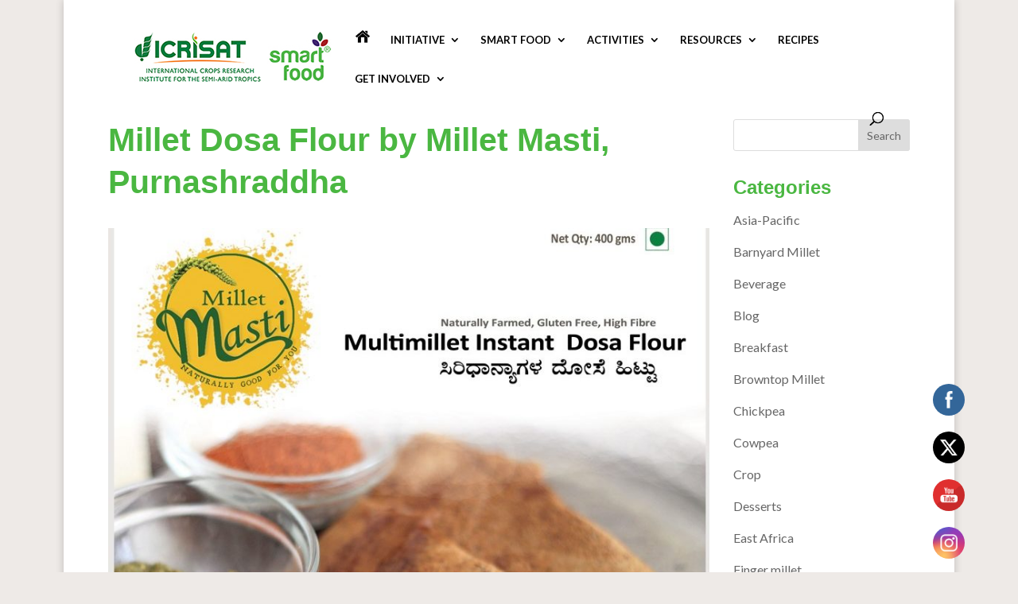

--- FILE ---
content_type: text/css
request_url: https://www.smartfood.org/wp-content/plugins/dp-portfolio-posts-pro/public/css/dp-portfolio-posts-pro-public.css?ver=3.5.5
body_size: 1898
content:
.et_pb_fullwidth_portfolio .et_pb_portfolio_image.show_excerpt:hover .et_overlay:before {
    top: 10%;
}

.et_pb_fullwidth_portfolio .et_pb_portfolio_image.show_excerpt:hover h3 {
    margin-top: 15%;
}

.et_pb_fullwidth_portfolio .et_pb_portfolio_image.show_excerpt .post-excerpt {
    padding: 0 10px;
}

.et_pb_fullwidth_portfolio.et_pb_bg_layout_light .et_pb_portfolio_image.show_excerpt .post-excerpt {
    color: #666;
}

.et_pb_fullwidth_portfolio.et_pb_bg_layout_dark .et_pb_portfolio_image.show_excerpt .post-excerpt {
    color: #fff;
}

.et_pb_fullwidth_portfolio.carousel_arrow_sides:hover .et-pb-arrow-prev {
    left:-17px;
}

.et_pb_fullwidth_portfolio.carousel_arrow_sides:hover .et-pb-arrow-next {
    right: -14px;
}

.et_pb_fullwidth_portfolio.carousel_arrow_top .et-pb-arrow-prev, .et_pb_fullwidth_portfolio.carousel_arrow_top .et-pb-arrow-next {
    top: 10%;
}

.et_pb_fullwidth_portfolio.carousel_arrow_top:hover .et-pb-arrow-prev, .et_pb_fullwidth_portfolio.carousel_arrow_top:hover .et-pb-arrow-next {
    top: 10%;
}
.et_pb_dpfilterable_blog_0.et_pb_filterable_portfolio .post-meta {
    letter-spacing: normal!important;
}

/* CUSTOM FIELDS */
.dp-custom-field {
    display: inline-block;
    padding-bottom: 0;
}

.dp-custom-field-name {
    font-weight: bold;
}

/* LIST VIEW */
.et_pb_portfolio_list .dp_portfolio_list_item {
    width: 100% !important;
    margin: 0 0 5.5% 0 !important;
    position: relative;
    display: inline-block;
}

.et_pb_portfolio_list .dp_portfolio_item_left {
    width: 29%;
    margin-right: 3.33%;
    float: left;
    position: relative;
    /*display: inline-block;*/
}

.et_pb_portfolio_list .dp_portfolio_item_right {
    width: 66.67%;
    float: left;
    position: relative;
    /*display: inline-block;*/
}

@media only screen and (min-width: 981px) {
    .et_pb_portfolio_list .dp_portfolio_list_item .entry-title {
        margin-top: 0;
    }
}

/* Start CSS for show post in popup */
body.dp_popup_body {
    position: fixed;
    left: 0;
    right: 0;
}
.dp_ppp_modal {
    height: 80%;
    left: 50%;
    max-width: 850px;
    position: fixed;
    top: 50%;
    width: 100%;
    z-index: 100001;
    transform:translate(-50%, -50%);
    -webkit-transform:translate(-50%, -50%);
    -moz-transform:translate(-50%, -50%);
    -o-transform:translate(-50%, -50%);
    -ms-transform:translate(-50%, -50%);
    display:none;
    background:#fff;
    border-radius:8px;
    overflow-x:visible;
}
.dp_ppp_modal .modal_inner {
    height: 100%;
    padding-top: 35px;
    padding-bottom: 10px;
    overflow-y: hidden;
}
.dp_ppp_modal .modal_inner.ios {
    position: fixed;
    right: 0;
    bottom: 0;
    left: 0;
    top: 0;
    -webkit-overflow-scrolling: touch;
    overflow-y: scroll;
}
.dp_ppp_modal.active .modal_inner{
    opacity: 1;
}
.dp_ppp_modal.modal_header{
    border-top-left-radius:8px;
    border-top-right-radius:8px;
    background:#fff;
    padding: 10px 8px;
    position:relative;
}
.dp_ppp_modal.modal_footer{
    border-bottom-left-radius:8px;
    border-bottom-right-radius:8px;
    background:#fff;
    padding: 10px 8px;
}
.dp_ppp_modal.modal_body{
    background:#fff;
    padding: 10px 8px;
}
.dp_ppp_modal#modal-content .container:before {
    display: none;
}
#modal_inner iframe#dp_iframe { width: 100%; height: 100%; }
.dp_ppp_modal_overlay{
    width:100%;
    height:100%;
    position:fixed;
    background:rgba(0,0,0,0.6);
    top:0;
    left:0;
    z-index: 100000;
    display:none;
}

.dp_ppp_modal_overlay .pop_up_close_btn{
    -moz-user-select: none;
}
.dp_ppp_modal_overlay .pop_up_close_btn {
    color: black;
    font-family: Arial,Baskerville,monospace;
    font-size: 28px;
    font-style: normal;
    height: 44px;
    line-height: 44px;
    opacity: 0.65;
    padding: 0 0 18px 10px;
    position: absolute;
    right: 0;
    text-align: center;
    text-decoration: none;
    top: 0;
    width: 44px;
}
button.pop_up_close_btn{
    background: transparent none repeat scroll 0 0;
    border: 0 none;
    box-shadow: none;
    cursor: pointer;
    display: block;
    outline: medium none;
    overflow: visible;
    padding: 0;
    z-index: 1046;
}
.et_pb_portfolio_item .pop_up_close_btn{
    color: white;
    padding-right: 6px;
    right: -6px;
    text-align: right;
    width: 100%;
}
.et_pb_portfolio_item .pop_up_close_btn {
    font-family: "Open Sans",Arial,sans-serif;
    font-size: 64px;
    font-weight: 200;
    opacity: 0.2;
    top: -45px;
}
.et_pb_portfolio_item .pop_up_close_btn:hover{
    opacity: 1;
}
.et_pb_portfolio_item .pop_up_close_btn {
    cursor: zoom-out;
}
.modal_footer .popup-post-content .et_pb_row {
    width: 100%;
}
.modal_footer .popup-post-content p {
    text-align: justify !important;
}
.et_pb_loader_img {
    left: 50%;
    max-width: 200px;
    position: absolute;
    top: 50%;
    display: block;
    transform: translateX(-50%) translateY(-50%);
    -webkit-transform: translateX(-50%) translateY(-50%);
    z-index: 1;
    width: 128px;
    height: 128px;
}
.modal_inner .modal_header img{
    width:100%;
}
.et_pb_fullwidth_portfolio .et_pb_portfolio_image .popup-post-content img {
    max-width: 100%;
    height: auto !important;
}
.popup_post_date {
    text-align: left !important;
}
/* Ends CSS for show post in popup */

/* Add default Divi heading CSS rules in case heading changed from h2 */
.dp_ppp_module .et_pb_portfolio_item.et_pb_grid_item .entry-title {
    margin-top: 10px;
}

@media only screen and (min-width: 981px) {

    .dp_ppp_module .et_pb_portfolio_item.et_pb_grid_item .entry-title {
        padding-bottom: 0;
        word-wrap: break-word;
    }

}

@media only screen and (max-width: 980px) {

    /* LIST VIEW */

    .et_pb_portfolio_list .dp_portfolio_item_left, .et_pb_portfolio_list .dp_portfolio_item_right {
        width: 100%;
    }

    .et_pb_portfolio_list .dp_portfolio_item_left {
        text-align: center;
    }

    .et_pb_portfolio_list .et_portfolio_image {
        display: inline-block;
    }
}  

/* FIx for VB partial support Filterable Items */
.et-fb .dp_ppp_module.et_pb_filterable_portfolio.et_pb_filterable_portfolio_grid .et_pb_portfolio_item{
    display: block !important;
}

/*-- VB custom modal --*/
#dp-ppp-vb-wrapper{    
    position: fixed;
    z-index: 10000000;
    background-color: rgba(51, 51, 51, 0.3);
    top: 0;
    bottom: 0;
    left: 0;
    right: 0;
}
#dp-ppp-vb-modal{    
    background-color: #f1f5f9;
    max-width: 400px;
    position: relative;
    top: 50%;
    left: 50%;
    transform: translate(-50%, -50%);
    padding: 16px;
    box-shadow: 0 5px 30px rgba(43,135,218,.2);
    font-family: Open Sans,Helvetica,Roboto,Arial,sans-serif;
    border: 6px solid lightgray;
    min-height: 160px;
}
.dp-ppp-vb-select, .dp-ppp-vb-select:focus{
    margin-top: 8px;
    width: 100%;
    display: block;
    border: 2px solid lightgray;
    font-size: 1.1em;
}
.dp-ppp-vb-actions{
    text-align: center;
}
.dp-ppp-vb-finish, .dp-ppp-vb-submit, .dp-ppp-vb-clean{
    font-family: Open Sans,Helvetica,Roboto,Arial,sans-serif;
    font-weight: bold;
    border: none;
    color: white;
    margin-top: 8px;
    padding: 8px 16px;
    cursor: pointer;
}
.dp-ppp-vb-finish{
    background-color: #ef5555;
}
.dp-ppp-vb-submit{
    background-color: #29c4a9;
}
.dp-ppp-vb-clean{
    background-color: #7d3bcf;
}
/*-- ET Loader --*/
.et-fb-loader-wrapper {
    position: absolute;
    left: 50%;
    top: 50%;
    margin: -50px auto auto -50px;
    background: #fff;
    width: 100px;
    height: 100px;
    border-radius: 100px;
    box-shadow: 0 5px 30px rgba(43, 135, 218, 0.15);
    animation: et-fb-loader-wrapper ease infinite 1.5s;
}
.et-fb-loader {
    position: absolute;
    left: 50%;
    top: 50%;
    margin: -6px auto auto -6px;
    width: 12px;
    height: 12px;
    border-radius: 12px;
    box-shadow: 0px -17px #7e3bd0, 17px 0 #7e3bd0, 0px 17px #7e3bd0, -17px 0 #7e3bd0;
    animation: et-fb-loader ease infinite 3s;
}
@keyframes et-fb-loader {
    0% {
        box-shadow: 0px -17px #7e3bd0, 17px 0 #29c4a9, 0px 17px #7e3bd0, -17px 0 #29c4a9;
    }
    25% {
        box-shadow: 17px 0 #2b87da, 0px 17px #29c4a9, -17px 0 #2b87da, 0px -17px #29c4a9;
    }
    50% {
        box-shadow: 0px 17px #2b87da, -17px 0 #ff9232, 0px -17px #2b87da, 17px 0 #ff9232;
    }
    75% {
        box-shadow: -17px 0 #7e3bd0, 0px -17px #ff9232, 17px 0 #7e3bd0, 0px 17px #ff9232;
    }
    100% {
        box-shadow: 0px -17px #7e3bd0, 17px 0 #29c4a9, 0px 17px #7e3bd0, -17px 0 #29c4a9;
    }
}
@keyframes et-fb-loader-wrapper {
    0%,100% {
        width: 100px;
        height: 100px;
        margin: -50px auto auto -50px;
        box-shadow: 0 5px 30px rgba(43, 135, 218, 0.15);
    }
    50% {
        width: 70px;
        height: 70px;
        margin: -35px auto auto -35px;
        box-shadow: 0 5px 15px rgba(43, 135, 218, 0.30);
    }
}

--- FILE ---
content_type: application/javascript
request_url: https://www.smartfood.org/wp-content/plugins/dp-portfolio-posts-pro/public/js/dp-portfolio-posts-pro-public.js?ver=3.5.5
body_size: 1790
content:
jQuery(document).ready(function () {

    jQuery(window).load(function () {
        jQuery('.dp_ppp_module.et_pb_filterable_portfolio').each(function () {
            var active_filter = jQuery(this).attr('data-filter');
            if (active_filter !== "") {
                var parent = jQuery(this);
                var filter = parent.find('.ppp_filterable_link[data-category-filter="' + active_filter + '"]');
                filter.parent('li').siblings('li.et_pb_portfolio_filter_all').children('a').removeClass('active');
                setTimeout(function () {
                    filter.click();
                }, '1');
            }
        });
    });

    jQuery(document).on('click', '.et_pb_portfolio_filter', function () {
        var items_container = jQuery(this).parent('ul').parent('div').siblings('div.et_pb_portfolio_items_wrapper').children('div.et_pb_portfolio_items');
        items_container.children('div.et_pb_portfolio_item').children('a.et_pb_lightbox_image').each(function () {
            jQuery(this).magnificPopup({
                type: 'image',
                removalDelay: 500,
                mainClass: 'mfp-fade',
                zoom: {
                    enabled: true,
                    duration: 500,
                    opener: function (element) {
                        return element.find('img');
                    }
                }
            });
        });
    });

    jQuery('#modal_inner iframe').load(function () {
        jQuery('.et_pb_loader_img').css('display', 'none');
        jQuery(this).closest('.modal').addClass('active');
    });

    jQuery(document).on('click', '.et_pb_lightbox_post_popup', function (ev) {
        ev.preventDefault();
        ev.stopPropagation();
        jQuery('body').css({"overflow-y": 'hidden'});
        var iphone = ['iPhone'].indexOf(navigator.platform) >= 0;
        var ipad = ['iPad'].indexOf(navigator.platform) >= 0;
        jQuery('iframe#dp_iframe').attr("src", jQuery(this).attr("data-ajaxurl"));
        jQuery('.et_pb_loader_img').css('display', 'block');
        var section = jQuery("body");
        var modal_overlay = jQuery("body .modal_overlay");
        var modal = jQuery("body .modal_overlay .modal");
        section.append(modal_overlay);
        modal_overlay.css('display', 'block');
        modal.css('display', 'block');
        if (iphone || ipad) {
            jQuery('.modal_inner').addClass('ios');
        }
    });

    jQuery(document).on('click', '.modal_overlay, .pop_up_close_btn', function (ev) {
        ev.preventDefault();
        ev.stopPropagation();
        jQuery('iframe#dp_iframe').contents().empty();
        jQuery('body .modal_overlay').css('display', 'none');
        jQuery('.et_pb_loader_img').css('display', 'block');
        jQuery(this).closest('.modal').removeClass('active');
        jQuery('body').css({"overflow-y": 'scroll'});
    });

    jQuery(document).on('click', '.dp_ppp_module a.dp_ppp_lightbox_image', function (ev) {
        ev.preventDefault();
        var args = {
            type: 'image',
            removalDelay: 700,
            mainClass: 'mfp-fade dp-ppp-lightbox'
        };
        var dp_ppp_gallery_images = [];
        var dp_ppp_gallery_titles = [];
        var index = 0;
        var start_at = 0;
        var trigger_by = jQuery(this).prop('href');
        if (jQuery(this).find('.dp_ppp_post_thumb').attr('data-lightbox-gallery') === 'on') {
            jQuery(this).parents('.et_pb_module').find('.dp_ppp_lightbox_image').each(function () {
                if (jQuery(this).find('.dp_ppp_post_thumb').length !== 0) {
                    if (trigger_by === jQuery(this).prop('href')) {
                        start_at = index;
                    }
                    index++;
                    dp_ppp_gallery_images.push(jQuery(this).prop('href'));
                    dp_ppp_gallery_titles.push(jQuery(this).find('.dp_ppp_post_thumb').attr('alt'));
                }
            });
            args['gallery'] = {
                enabled: true,
                navigateByImgClick: true
            };
        } else {
            if (jQuery(this).find('.dp_ppp_post_thumb').length !== 0) {
                dp_ppp_gallery_images.push(jQuery(this).prop('href'));
                dp_ppp_gallery_titles.push(jQuery(this).find('.dp_ppp_post_thumb').attr('alt'));
            }
        }
        for (var item in dp_ppp_gallery_images) {
            dp_ppp_gallery_images[item] = {'src': dp_ppp_gallery_images[item], 'title': dp_ppp_gallery_titles[item]};
        }
        args['items'] = dp_ppp_gallery_images;
        jQuery.magnificPopup.open(args, start_at);
    });

    jQuery(document).on('click', '.dp_ppp_module a.dp_ppp_gallery_cf', function (ev) {
        ev.preventDefault();
        var args = {
            type: 'image',
            removalDelay: 700,
            mainClass: 'mfp-fade dp-ppp-lightbox',
            'gallery': {
                enabled: true,
                navigateByImgClick: true
            }
        };
        var images = [];
        var data_images = jQuery(this).attr("data-images");
        data_images = data_images.split("||");
        for (var item in data_images) {
            images.push({'src': data_images[item]});
        }
        args['items'] = images;
        jQuery.magnificPopup.open(args, 0);
    });

    if (typeof window.et_builder_version !== undefined) {
        var modal = '<div id="dp-ppp-vb-wrapper"><div id="dp-ppp-vb-modal"><div class="et-fb-loader-wrapper dp-ppp-vb-loader"><div class="et-fb-loader"></div></div></div></div>';
        jQuery(document).on('focus', '#et-fb-custom_post_types', function () {
            if (isPppVbModule(jQuery(this))) {
                var cpt_input = jQuery(this);
                var input_values = jQuery(this).val();
                if (input_values !== '') {
                    if (input_values.includes(',')) {
                        input_values = input_values.split(',');
                    } else {
                        input_values = [input_values];
                    }
                }
                if (jQuery('body').find('#dp-ppp-vb-wrapper').length === 0) {
                    jQuery('body').append(modal);
                    jQuery.ajax({
                        type: 'POST',
                        url: window.et_fb_options.ajaxurl,
                        data: {action: 'dpppp_get_cpt_action'}
                    }).done(function (data, textStatus, jqXHR) {
                        jQuery('.dp-ppp-vb-loader').remove();
                        jQuery('#dp-ppp-vb-modal').append(data);
                        jQuery('#dp-ppp-vb-modal').find('option').each(function () {
                            var opt_val = jQuery(this).val();
                            if (input_values.includes(opt_val)) {
                                jQuery(this).prop('selected', true);
                            }
                        });
                        jQuery('.dp-ppp-vb-submit').click(function () {
                            var cpt = jQuery('.dp-ppp-vb-select').val();
                            cpt_input.trigger('focus').val(cpt.join(',')).trigger('blur');
                            jQuery('.dp-ppp-vb-finish').click();
                        });
                        jQuery('.dp-ppp-vb-finish').click(function () {
                            jQuery('#dp-ppp-vb-wrapper').remove();
                        });
                        jQuery('.dp-ppp-vb-clean').click(function () {
                            cpt_input.trigger('focus').val('').trigger('blur');
                        });
                    }).fail(function (jqXHR, textStatus, errorThrown) {
                        jQuery('#dp-ppp-vb-modal').append(errorThrown);
                    });
                }
            }
        });
        /*
         * Vb Ajax modal for taxonomies
         */
        jQuery(document).on('focus', '#et-fb-taxonomy_tags', function () {
            if (isPppVbModule(jQuery(this))) {
                var taxonomies_input = jQuery(this);
                var input_values = jQuery(this).val();
                var cpt = jQuery('#et-fb-custom_post_types').val();
                if (input_values !== '') {
                    if (input_values.includes(',')) {
                        input_values = input_values.split(',');
                    } else {
                        input_values = [input_values];
                    }
                }
                if (jQuery('body').find('#dp-ppp-vb-wrapper').length === 0) {
                    jQuery('body').append(modal);
                    jQuery.ajax({
                        type: 'POST',
                        url: window.et_fb_options.ajaxurl,
                        data: {
                            action: 'dpppp_get_taxonomies_action',
                            cpt: (cpt === undefined || cpt === '') ? 'post' : cpt,
                        }
                    }).done(function (data, textStatus, jqXHR) {
                        jQuery('.dp-ppp-vb-loader').remove();
                        jQuery('#dp-ppp-vb-modal').append(data);
                        jQuery('#dp-ppp-vb-modal').find('option').each(function () {
                            var opt_val = jQuery(this).val();
                            if (input_values.includes(opt_val)) {
                                jQuery(this).prop('selected', true);
                            }
                        });
                        jQuery('.dp-ppp-vb-submit').click(function () {
                            var taxonomies = jQuery('.dp-ppp-vb-select').val();
                            taxonomies_input.trigger('focus').val(taxonomies.join(',')).trigger('blur');
                            jQuery('.dp-ppp-vb-finish').click();
                        });
                        jQuery('.dp-ppp-vb-finish').click(function () {
                            jQuery('#dp-ppp-vb-wrapper').remove();
                        });
                        jQuery('.dp-ppp-vb-clean').click(function () {
                            taxonomies_input.trigger('focus').val('').trigger('blur');
                        });
                    }).fail(function (jqXHR, textStatus, errorThrown) {
                        jQuery('#dp-ppp-vb-modal').append(errorThrown);
                    });
                }
            }
        });
        /*
         * Vb Ajax modal for include term
         */
        jQuery(document).on('focus', '#et-fb-include_categories, #et-fb-include_tags, #et-fb-exclude_tags', function () {
            if (isPppVbModule(jQuery(this))) {
                var terms_input = jQuery(this);
                var input_values = jQuery(this).val();
                var cpt = jQuery('#et-fb-custom_post_types').val();
                var tax = 'all';
                if (jQuery(this).prop('id') === 'et-fb-include_tags' || jQuery(this).prop('id') === 'et-fb-exclude_tags') {
                    tax = jQuery('#et-fb-taxonomy_tags').val();
                }
                if (input_values !== '') {
                    if (input_values.includes(',')) {
                        input_values = input_values.split(',');
                    } else {
                        input_values = [input_values];
                    }
                }
                if (jQuery('body').find('#dp-ppp-vb-wrapper').length === 0) {
                    jQuery('body').append(modal);
                    jQuery.ajax({
                        type: 'POST',
                        url: window.et_fb_options.ajaxurl,
                        data: {
                            action: 'dpppp_get_taxonomies_terms_action',
                            tax: (tax === undefined || tax === '') ? 'all' : tax,
                            cpt: (cpt === undefined || cpt === '') ? 'post' : cpt,
                        }
                    }).done(function (data, textStatus, jqXHR) {
                        jQuery('.dp-ppp-vb-loader').remove();
                        jQuery('#dp-ppp-vb-modal').append(data);
                        jQuery('#dp-ppp-vb-modal').find('option').each(function () {
                            var opt_val = jQuery(this).val();
                            if (input_values.includes(opt_val)) {
                                jQuery(this).prop('selected', true);
                            }
                        });
                        jQuery('.dp-ppp-vb-submit').click(function () {
                            var terms = jQuery('.dp-ppp-vb-select').val();
                            terms_input.trigger('focus').val(terms.join(',')).trigger('blur');
                            jQuery('.dp-ppp-vb-finish').click();
                        });
                        jQuery('.dp-ppp-vb-finish').click(function () {
                            jQuery('#dp-ppp-vb-wrapper').remove();
                        });
                        jQuery('.dp-ppp-vb-clean').click(function () {
                            terms_input.trigger('focus').val('').trigger('blur');
                        });
                    }).fail(function (jqXHR, textStatus, errorThrown) {
                        jQuery('#dp-ppp-vb-modal').append(errorThrown);
                    });
                }
            }
        });
    }

    function isPppVbModule(trigger) {
        var modal_title = trigger.parents(".et-fb-modal__content").siblings('.et-fb-modal__header').find('.et-fb-modal__title').text();
        if (modal_title.includes('DP Filterable Blog') || modal_title.includes('DP Blog Portfolio') || modal_title.includes('DP Fullwidth Blog')) {
            return true;
        } else {
            return false;
        }
    }
});
